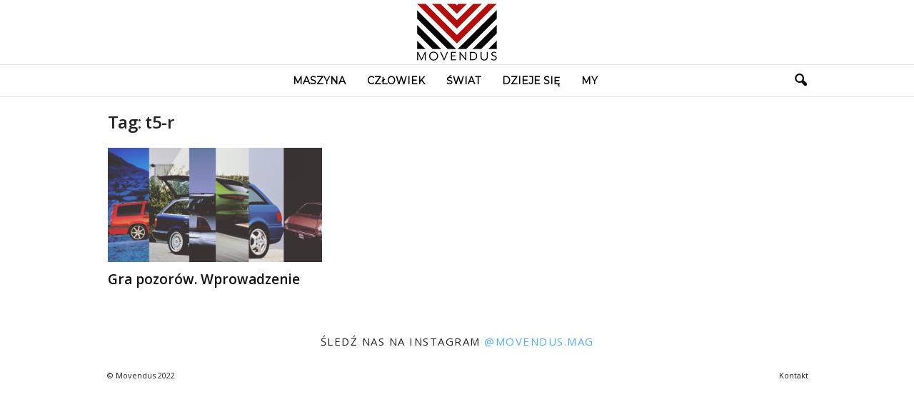

--- FILE ---
content_type: text/html; charset=utf-8
request_url: https://www.google.com/recaptcha/api2/aframe
body_size: 263
content:
<!DOCTYPE HTML><html><head><meta http-equiv="content-type" content="text/html; charset=UTF-8"></head><body><script nonce="lJgrHWlG4a2bKnB2e5u4_g">/** Anti-fraud and anti-abuse applications only. See google.com/recaptcha */ try{var clients={'sodar':'https://pagead2.googlesyndication.com/pagead/sodar?'};window.addEventListener("message",function(a){try{if(a.source===window.parent){var b=JSON.parse(a.data);var c=clients[b['id']];if(c){var d=document.createElement('img');d.src=c+b['params']+'&rc='+(localStorage.getItem("rc::a")?sessionStorage.getItem("rc::b"):"");window.document.body.appendChild(d);sessionStorage.setItem("rc::e",parseInt(sessionStorage.getItem("rc::e")||0)+1);localStorage.setItem("rc::h",'1769314141429');}}}catch(b){}});window.parent.postMessage("_grecaptcha_ready", "*");}catch(b){}</script></body></html>